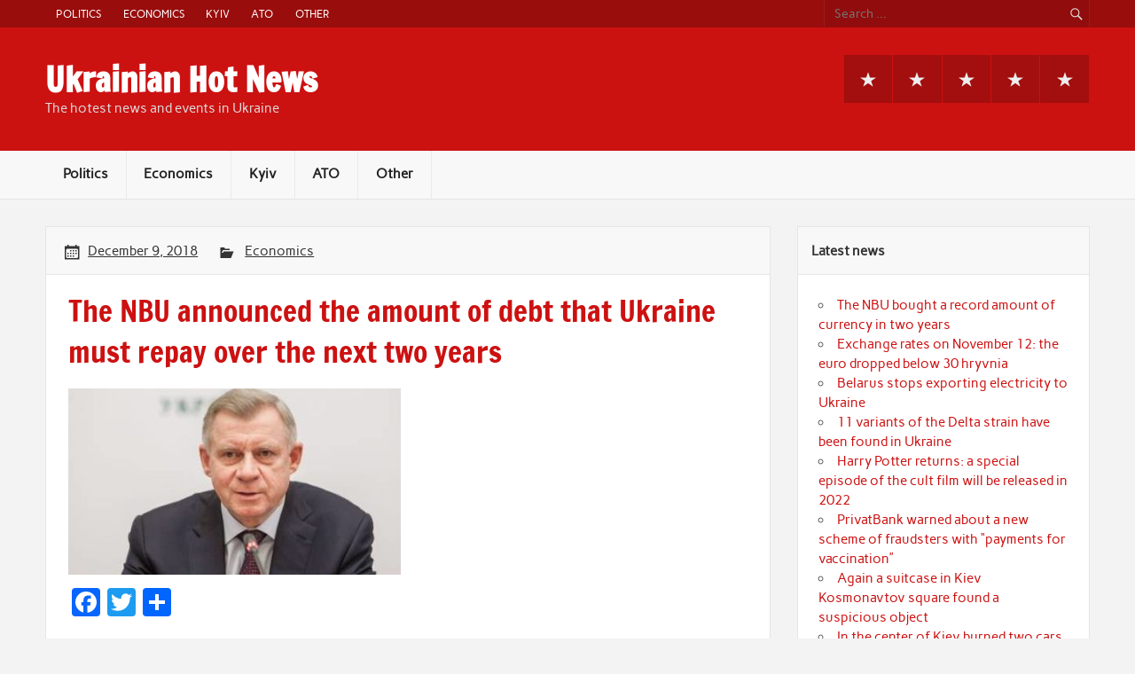

--- FILE ---
content_type: text/html; charset=UTF-8
request_url: https://ukrhotnews.com/wp-admin/admin-ajax.php
body_size: -160
content:
339500.08cee38aa15f59443c5cd642d69ebd06